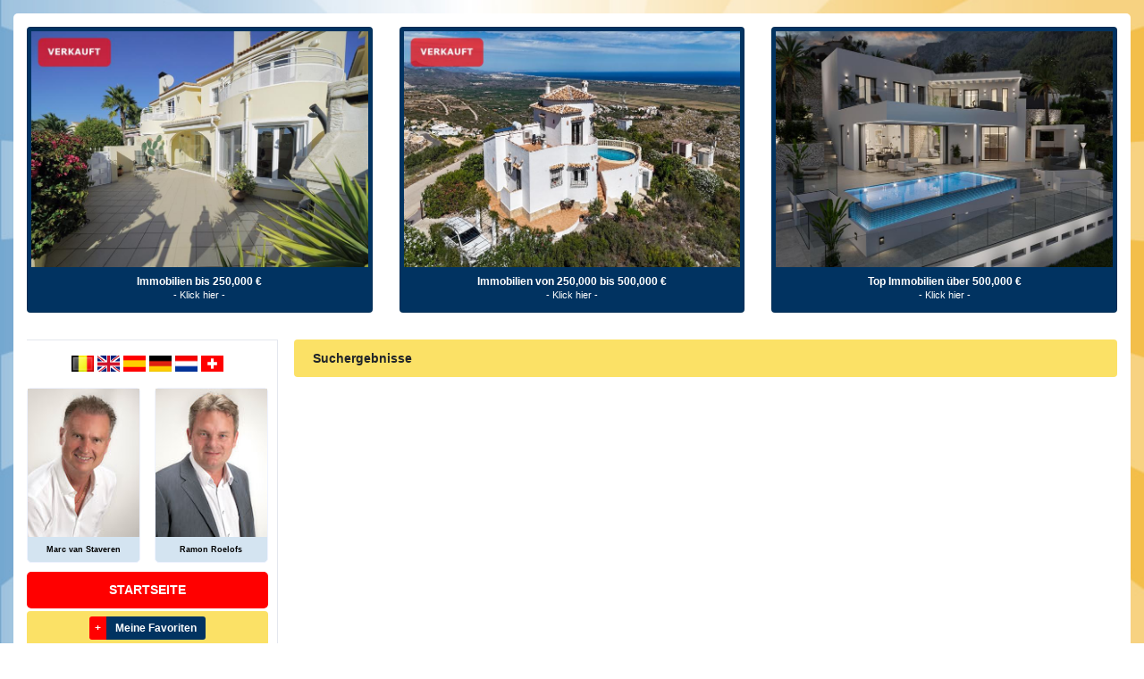

--- FILE ---
content_type: text/html; charset=utf-8
request_url: https://mnmcostablanca.de/searchresults.aspx?SearchID=53541-913&Page=2
body_size: 8604
content:


<!DOCTYPE html PUBLIC "-//W3C//DTD XHTML 1.0 Transitional//EN-GB" "https://www.w3.org/TR/xhtml1/DTD/xhtml1-transitional.dtd">
<html xmlns="https://www.w3.org/1999/xhtml" xml:lang='de' lang='de'>
	<head>
        
        
	<?xml version="1.0" encoding="utf-8"?>

		<title>Immobilien Costa Blanca! Finden Sie Ihre Immobilie in Denia, Javea und Moraira.</title>
		<meta name="keywords" content="Immobilien Costa Blanca, Immobilien Denia, villa denia, Immobilien Javea, Immobilien Moraira" />
		<meta name="description" content="MNM Costa Blanca ist Ihr Immobilien Spezialist an der nördlichen Costa Blanca ,mit Villen in Denia, Javea, Moraira." />
		<meta http-equiv="content-language" content="de">


		<link rel="stylesheet" type="text/css" href="/css/bootstrap.min.css?lastModified=202102241447" />
		<link rel="stylesheet" type="text/css" href="/css/custom.css?lastModified=202311011010" />

		<meta name="viewport" content="width=device-width, initial-scale=1, maximum-scale=1" />

		<meta name="google-site-verification" content="SBdEUNlBLHmjNWERTFmfrACHJ8ATei4O1NOgoTO8zoQ" />
		<meta name="google-site-verification" content="bV5OhiNH8monGw8Zebeim_Hj9G7fhgtuVR-S1BKx_rs" />
		<meta name="google-site-verification" content="npHkzk_dsdzpfz7KacU7PTxYYYyTRFzAKm019T3195Y" /> <!-- google .co.uk -->
		<meta name="google-site-verification" content="msxsX4YVAa1iUS9tzhd3dlj8InclIyeL4BYmyNXzFQQ" /> <!-- google .com -->
		<meta name="google-site-verification" content="1J0WFBqNMSxdFvdEJS_sZhG_-rjuWdrY07i8bL_G3L4" /> <!-- google .de -->
		<meta name="google-site-verification" content="rINHzq_MlmSS5wDphXHNZ-E7uY-GVzXNjW4H5aon-sM" /> <!-- google .es -->
		<meta name="google-site-verification" content="KGwOSDWf0gem7aD063wrk3nywwfFGkcofYtSe6KsRmg" /> <!-- google .nl -->
		<meta name="google-site-verification" content="W6dIiAWmRix0kLuY8Cu3DeJoGw0Hr-eK7x8aEMeWlmA" /> <!-- google immobiliendenia.de -->
		<meta name="google-site-verification" content="4WkOCuuhwuZuIu7JZr1FzMoRjTCHXCtu6Idk1lbK4nw" />
		<meta name="google-site-verification" content="pPypbGabVFKrvhND7KO_k5dFUyCr_RXcEoVshmVRPRg" />
		<meta name="google-site-verification" content="KBn_j0IHvwNyXANukImcIG0qlAeg9Z9Xrz1N_7mzMiM" /> <!-- google .cz -->

		<link rel="shortcut icon" href="/images/favicon.ico" type="image/x-icon">
		
		<script src="https://code.jquery.com/jquery-3.5.1.min.js" integrity="sha256-9/aliU8dGd2tb6OSsuzixeV4y/faTqgFtohetphbbj0=" crossorigin="anonymous"></script>
	
		<!-- Google Tag Manager (Client Provided) -->
		<script>(function (w, d, s, l, i) {
				w[l] = w[l] || []; w[l].push({
					'gtm.start':
						new Date().getTime(), event: 'gtm.js'
				}); var f = d.getElementsByTagName(s)[0],
					j = d.createElement(s), dl = l != 'dataLayer' ? '&l=' + l : ''; j.async = true; j.src =
						'https://www.googletagmanager.com/gtm.js?id=' + i + dl; f.parentNode.insertBefore(j, f);
				})(window, document, 'script', 'dataLayer', 'G-Q7L3G7F090');</script>
		<!-- End Google Tag Manager (Client Provided) -->
	</head>

	<body class="body-bg">

		<div class="padding-15">
			<div class="header-mobile">
				<a href="/"><img class="mob_logo" src="/images/logo_mob.png" alt="Immobiliaria Denia - MNM Costa Blanca" title="MNM Costa Blanca - Immobiliaria Denia" /></a>
 
				<div class="flags">
					<a href="https://www.mnmcostablanca.nl" title="Dutch" rel="nofollow">	
						<img height="15" width="18" src="/images/be.gif" alt="Dutch" />
					</a>
					<a href="https://www.mnmcostablanca.com" title="English" rel="nofollow">	
						<img height="15" width="18" src="/images/ukflag.gif" alt="English" />
					</a>
					<a href="https://www.mnmcostablanca.es" title="Spanish" rel="nofollow">	
						<img height="15" width="18" src="/images/esflag.gif" alt="Spanish" />
					</a>
					<a href="https://www.mnmcostablanca.de" title="German" rel="nofollow">	
						<img height="15" width="18" src="/images/deflag.gif" alt="German" />
					</a>
					<a href="https://www.mnmcostablanca.nl" title="Dutch" rel="nofollow">	
						<img height="15" width="18" src="/images/duflag.gif" alt="Dutch" />
					</a>
					<a href="https://www.mnmcostablanca.ch" title="Swiss">	
						<img height="15" width="18" src="/images/ch.gif" alt="Swiss" />
					</a>
					
				</div>

				<!-- Menu Toggle -->
				<a class="mob_toggle" href="#menu">&#9776;</a>

				<!-- The menu -->
				<nav id="menu">
					<ul>
						<li><a href="/" title="Property For Sale In Denia and Estate Agents in Denia">Startseite</a></li>
						<li><a href="/favourites.aspx" title="Meine Favoriten">Meine Favoriten</a></li>
										
								<li><a href="/category/2538/top-angebot" title="TOP ANGEBOT">TOP ANGEBOT</a></li>
											
								<li><a href="/category/511/unser-dienstleistungsangebot" title="Unser Dienstleistungsangebot">Unser Dienstleistungsangebot</a></li>
											
								<li><a href="/category/516/nördliche-costa-blanca" title="Nördliche Costa Blanca">Nördliche Costa Blanca</a></li>
											
								<li><a href="/category/2711/unsere-regionen" title="Unsere Regionen">Unsere Regionen</a></li>
											
								<li><a href="/category/2725/die-kaufabwicklung" title="Die Kaufabwicklung">Die Kaufabwicklung</a></li>
											
								<li><a href="/category/2729/blog" title="Blog">Blog</a></li>
											
								<li><a href="/category/2679/datenschutz" title="Datenschutz">Datenschutz</a></li>
							
						<li><a href="/contact.aspx" title="Property For Sale In Denia">Kontaktieren Sie uns</a></li>
						<li><a href="/register.aspx" title="">Registrieren</a></li>
					</ul>
				</nav>

				<div class="clearfix"></div>

				<form class="search-filters" action="/searchresults.aspx" method="get">
					<select id="PropertyTypeID" name="PropertyTypeID"><option value="0">Objekttyp</option><option value="943" data-parent-parent="0">Apartment</option><option value="946" data-parent-parent="0">Reihenhaus</option><option value="942" data-parent-parent="0">Finca</option><option value="971" data-parent-parent="0">Penthouse</option><option value="972" data-parent-parent="0">Grundstück</option><option value="1551" data-parent-parent="0">Reihenhaus</option><option value="945" data-parent-parent="0">Villa</option></select>
					
					<select id="TownID" name="TownID"><option value="0">Ortschaft</option><option value="5485">Beniarbeig</option><option value="37544">Benidorm</option><option value="3928">Benissa</option><option value="3605">Denia</option><option value="8249">Jalon Valley</option><option value="3607">Javea</option><option value="3774">Moraira</option><option value="22670">Oliva</option><option value="22079">Oliva Nova</option><option value="3609">Orba Valley</option><option value="5116">Parcent</option><option value="3610">Pedreguer</option><option value="3604">Pego Valley</option><option value="37992">Vall de Ebo</option></select>
				
					<select name="MinimumBedrooms">
						<option value="0">Schlafzimmer (mind.)</option>
						<option value="1">1 Schlafzimmer</option>
						<option value="2">2 Schlafzimmer</option>
						<option value="3">3 Schlafzimmer</option>
						<option value="4">4 Schlafzimmer</option>
						<option value="5">5 Schlafzimmer</option>
						<option value="6">6 Schlafzimmer</option>
						<option value="7">7 Schlafzimmer</option>
						<option value="8">8 Schlafzimmer</option>
						<option value="9">9 +</option>
					</select>
						
					<select id="MinimumPrice" name="MinimumPrice">
						<option value="0">Mindestpreis</option>
						<option value="25000">&euro; 25,000</option>
						<option value="50000">&euro; 50,000</option>
						<option value="75000">&euro; 75,000</option>
						<option value="100000">&euro; 100,000</option>
						<option value="125000">&euro; 125,000</option>
						<option value="150000">&euro; 150,000</option>
						<option value="175000">&euro; 175,000</option>
						<option value="200000">&euro; 200,000</option>
						<option value="250000">&euro; 250,000</option>
						<option value="300000">&euro; 300,000</option>
						<option value="350000">&euro; 350,000</option>
						<option value="400000">&euro; 400,000</option>
						<option value="450000">&euro; 450,000</option>
						<option value="500000">&euro; 500,000</option>
						<option value="550000">&euro; 550,000</option>
						<option value="600000">&euro; 600,000</option>
						<option value="650000">&euro; 650,000</option>
						<option value="700000">&euro; 700,000</option>
						<option value="750000">&euro; 750,000</option>
						<option value="800000">&euro; 800,000</option>
						<option value="850000">&euro; 850,000</option>
						<option value="900000">&euro; 900,000</option>
						<option value="950000">&euro; 950,000</option>
						<option value="1000000">&euro; 1,000,000</option>
						<option value="1500000">&euro; 1,500,000</option>
						<option value="2000000">&euro; 2,000,000</option>
						<option value="2500000">&euro; 2,500,000</option>
						<option value="3000000">&euro; 3,000,000</option>
						<option value="3500000">&euro; 3,500,000</option>
						<option value="4000000">&euro; 4,000,000</option>
						<option value="4500000">&euro; 4,500,000</option>
						<option value="5500000">&euro; 5,500,000</option>
						<option value="6000000">&euro; 6,000,000</option>
						<option value="6500000">&euro; 6,500,000</option>
						<option value="7000000">&euro; 7,000,000</option>
						<option value="7500000">&euro; 7,500,000</option>
						<option value="8000000">&euro; 8,000,000</option>
						<option value="8500000">&euro; 8,500,000</option>
						<option value="9000000">&euro; 9,000,000</option>
						<option value="9500000">&euro; 9,500,000</option>
						<option value="10000000">&euro; 10,000,000</option>
					</select>
							
					<select id="MaximumPrice" name="MaximumPrice">
						<option value="0">Maximaler Preis</option>
						<option value="50000">&euro; 50,000</option>
						<option value="75000">&euro; 75,000</option>
						<option value="100000">&euro; 100,000</option>
						<option value="125000">&euro; 125,000</option>
						<option value="150000">&euro; 150,000</option>
						<option value="175000">&euro; 175,000</option>
						<option value="200000">&euro; 200,000</option>
						<option value="250000">&euro; 250,000</option>
						<option value="300000">&euro; 300,000</option>
						<option value="350000">&euro; 350,000</option>
						<option value="400000">&euro; 400,000</option>
						<option value="450000">&euro; 450,000</option>
						<option value="500000">&euro; 500,000</option>
						<option value="550000">&euro; 550,000</option>
						<option value="600000">&euro; 600,000</option>
						<option value="650000">&euro; 650,000</option>
						<option value="700000">&euro; 700,000</option>
						<option value="750000">&euro; 750,000</option>
						<option value="800000">&euro; 800,000</option>
						<option value="850000">&euro; 850,000</option>
						<option value="900000">&euro; 900,000</option>
						<option value="950000">&euro; 950,000</option>
						<option value="1000000">&euro; 1,000,000</option>
						<option value="1500000">&euro; 1,500,000</option>
						<option value="2000000">&euro; 2,000,000</option>
						<option value="2500000">&euro; 2,500,000</option>
						<option value="3000000">&euro; 3,000,000</option>
						<option value="3500000">&euro; 3,500,000</option>
						<option value="4000000">&euro; 4,000,000</option>
						<option value="4500000">&euro; 4,500,000</option>
						<option value="5500000">&euro; 5,500,000</option>
						<option value="6000000">&euro; 6,000,000</option>
						<option value="6500000">&euro; 6,500,000</option>
						<option value="7000000">&euro; 7,000,000</option>
						<option value="7500000">&euro; 7,500,000</option>
						<option value="8000000">&euro; 8,000,000</option>
						<option value="8500000">&euro; 8,500,000</option>
						<option value="9000000">&euro; 9,000,000</option>
						<option value="9500000">&euro; 9,500,000</option>
						<option value="10000000">&euro; 10,000,000</option>
					</select>
						
					<input type="text" name="reference" class="mb-3" placeholder="Referenz Nummer Suche" onfocus="doClear()" />
			
					<input type="submit" value="Suche" title="Suche" onclick="doClear()" />						
				</form>
			</div>

			<div class="container clearfix">
				<div class="header-featured-properties">
					<div class="row padding-top-5 padding-bottom-30">
						<div class="col-lg-4 col-md-4">
							<div class="card p-1 bg-dark-blue text-white text-center h-100">
								<a href="/searchresults.aspx?maximumPrice=250000" title="Klicken Sie auf unsere Eigentum zum verkauf Denia" class="h-100">
									
											<img src="https://images.ultrait.me/ImageProcessor.aspx?width=778&height=545&ImageProcessor.aspx?watermarkImageFileName=103mnmwatermark.png&amp;Text=VERKAUFT&amp;imageURL=103/Sales/117764/117764_4595.JPG" alt="Villa in Denia" />
										
								</a>

								<div class="padding-top-10 padding-bottom-5">
									<div class="font-12 text-bold line-height-12">Immobilien bis 250,000 €</div>
									<a class="font-11 text-white" href="/searchresults.aspx?maximumPrice=250000" title="Klicken Sie auf unsere Eigentum zum verkauf Denia">- Klick hier -</a>
								</div>
							</div>
						</div>
			
						<div class="col-lg-4 col-md-4">
							<div class="card p-1 bg-dark-blue text-white text-center h-100">
								<a href="/searchresults.aspx?minimumPrice=250000&amp;maximumPrice=500000" title="Klicken Sie auf unsere Eigentum zum verkauf Denia" class="h-100">
									
											<img src="https://images.ultrait.me/ImageProcessor.aspx?width=778&height=545&ImageProcessor.aspx?watermarkImageFileName=103mnmwatermark.png&amp;Text=VERKAUFT&amp;imageURL=103/Sales/133942/133942_7286.jpeg" alt="Villa in Denia" />
										
								</a>

								<div class="padding-top-10 padding-bottom-5">
									<div class="font-12 text-bold line-height-12">Immobilien von 250,000 bis 500,000 €</div>
									<a class="font-11 text-white" href="/searchresults.aspx?minimumPrice=250000&amp;maximumPrice=500000" title="Klicken Sie auf unsere Eigentum zum verkauf Denia">- Klick hier -</a>
								</div>
							</div>
						</div>
			
						<div class="col-lg-4 col-md-4">
							<div class="card p-1 bg-dark-blue text-white text-center h-100">
								<a href="/searchresults.aspx?minimumPrice=500000" title="Klicken Sie auf unsere Eigentum zum verkauf Denia" class="h-100">
									
											<img src="https://images.ultrait.me/ImageProcessor.aspx?width=778&height=545&ImageProcessor.aspx?watermarkImageFileName=103mnmwatermark.png&amp;imageURL=103/Sales/1508541/1508541_2511.jpg" alt="Villa in Denia" />
										
								</a>

								<div class="padding-top-10 padding-bottom-5">
									<div class="font-12 text-bold line-height-12">Top Immobilien über 500,000 €</div>
									<a class="font-11 text-white" href="/searchresults.aspx?minimumPrice=500000" title="Klicken Sie auf unsere Eigentum zum verkauf Denia">- Klick hier -</a>
								</div>
							</div>
						</div>
					</div><!-- Property Priceranges -->
				</div>

				

<div class="navigationBar margin-bottom-15">
	<div class="flags">
		<a href="https://www.mnmcostablanca.nl" title="Dutch" rel="nofollow">	
			<img src="/images/be.gif" alt="Dutch" />
		</a>
		<a href="https://www.mnmcostablanca.com" title="English" rel="nofollow">	
			<img src="/images/ukflag.gif" alt="English" />
		</a>
		<a href="https://www.mnmcostablanca.es" title="Spanish" rel="nofollow">	
			<img src="/images/esflag.gif" alt="Spanish" />
		</a>
		<a href="https://www.mnmcostablanca.de" title="German" rel="nofollow">	
			<img src="/images/deflag.gif" alt="German" />
		</a>
		<a href="https://www.mnmcostablanca.nl" title="Dutch" rel="nofollow">	
			<img src="/images/duflag.gif" alt="Dutch" />
		</a>
		<a href="https://www.mnmcostablanca.ch" title="Swiss">	
			<img src="/images/ch.gif" alt="Swiss" />
		</a>
		
	</div>

	<div class="clearfix margin-bottom-10">
		<a class="w-47 float-left" style="background: #d4e4f1;color: #000;font-weight: bold;font-size: 9px;text-align: center;border: solid 1px #EFF3FF;border-radius: 5px;" href="/contact.aspx" title="Kontakt Über Immobilien zum Verkauf in Denia">
			<img src="/images/marc-140.jpg" alt="Kontakt Über Immobilien zum Verkauf in Denia" title="Kontakt Über Immobilien zum Verkauf in Denia" />
			<span style="margin: 6px 0px;display: block;">Marc van Staveren</span>
		</a>	
						
		<a class="w-47 float-right" style="background: #d4e4f1;color: #000;font-weight: bold;font-size: 9px;text-align: center;border: solid 1px #EFF3FF;border-radius: 5px;" href="/contact.aspx" title="Kontakt Über Immobilien zum Verkauf in Denia">
			<img src="/images/ramon-140.jpg" alt="Kontakt Über Immobilien zum Verkauf in Denia" title="Kontakt Über Immobilien zum Verkauf in Denia" />
			<span style="margin: 6px 0px;display: block;">Ramon Roelofs</span>
		</a>
	</div>

	<a style="background:red;border: red; color:white;" class="btn-mnm btn-block btn-yellow font-14 text-bold text-uppercase" href="/" title="Property For Sale In Denia and Estate Agents in Denia">Startseite</a>
	
	<div style="padding:8px;" class="alert bg-yellow font-14 clearfix text-center">
        <span class="add-to-favourites">
            <a class="buttons" href="/Favourites.aspx"><span>+</span><span>Meine Favoriten</span></a>
        </span>
    </div>

	<form class="search-filters" action="/searchresults.aspx" method="get">
		<div class="">
			<label>Referenz Nummer Suche:</label>
			<input type="text" name="reference" class="reference" />
		</div>
			
		<div class="">
			<label>Objekttyp:</label>
			<select id="PropertyTypeID" name="PropertyTypeID"><option value="0">Keine Präferenzen</option><option value="943" data-parent-parent="0">Apartment</option><option value="946" data-parent-parent="0">Reihenhaus</option><option value="942" data-parent-parent="0">Finca</option><option value="971" data-parent-parent="0">Penthouse</option><option value="972" data-parent-parent="0">Grundstück</option><option value="1551" data-parent-parent="0">Reihenhaus</option><option value="945" data-parent-parent="0">Villa</option></select>
		</div>
					
						
		<div class="">					
			<label>Ortschaft:</label>
			<select id="TownID" name="TownID"><option value="0">Keine Präferenzen</option><option value="5485">Beniarbeig</option><option value="37544">Benidorm</option><option value="3928">Benissa</option><option value="3605">Denia</option><option value="8249">Jalon Valley</option><option value="3607">Javea</option><option value="3774">Moraira</option><option value="22670">Oliva</option><option value="22079">Oliva Nova</option><option value="3609">Orba Valley</option><option value="5116">Parcent</option><option value="3610">Pedreguer</option><option value="3604">Pego Valley</option><option value="37992">Vall de Ebo</option></select>
		</div>

		<div class="">				
			<label>Schlafzimmer (mind.):</label>
			<select name="MinimumBedrooms" class="">
				<option value="0">Keine Präferenzen</option>
				<option value="1">1 Schlafzimmer</option>
				<option value="2">2 Schlafzimmer</option>
				<option value="3">3 Schlafzimmer</option>
				<option value="4">4 Schlafzimmer</option>
				<option value="5">5 Schlafzimmer</option>
				<option value="6">6 Schlafzimmer</option>
				<option value="7">7 Schlafzimmer</option>
				<option value="8">8 Schlafzimmer</option>
				<option value="9">9 +</option>
			</select>
		</div>

		<div class="">				
			<label>Mindestpreis:</label>
			<select id="MinimumPrice" name="MinimumPrice" class="">
				<option value="0">Keiner</option>
				<option value="25000">&euro; 25,000</option>
				<option value="50000">&euro; 50,000</option>
				<option value="75000">&euro; 75,000</option>
				<option value="100000">&euro; 100,000</option>
				<option value="125000">&euro; 125,000</option>
				<option value="150000">&euro; 150,000</option>
				<option value="175000">&euro; 175,000</option>
				<option value="200000">&euro; 200,000</option>
				<option value="250000">&euro; 250,000</option>
				<option value="300000">&euro; 300,000</option>
				<option value="350000">&euro; 350,000</option>
				<option value="400000">&euro; 400,000</option>
				<option value="450000">&euro; 450,000</option>
				<option value="500000">&euro; 500,000</option>
				<option value="550000">&euro; 550,000</option>
				<option value="600000">&euro; 600,000</option>
				<option value="650000">&euro; 650,000</option>
				<option value="700000">&euro; 700,000</option>
				<option value="750000">&euro; 750,000</option>
				<option value="800000">&euro; 800,000</option>
				<option value="850000">&euro; 850,000</option>
				<option value="900000">&euro; 900,000</option>
				<option value="950000">&euro; 950,000</option>
				<option value="1000000">&euro; 1,000,000</option>
				<option value="1500000">&euro; 1,500,000</option>
				<option value="2000000">&euro; 2,000,000</option>
				<option value="2500000">&euro; 2,500,000</option>
				<option value="3000000">&euro; 3,000,000</option>
				<option value="3500000">&euro; 3,500,000</option>
				<option value="4000000">&euro; 4,000,000</option>
				<option value="4500000">&euro; 4,500,000</option>
				<option value="5500000">&euro; 5,500,000</option>
				<option value="6000000">&euro; 6,000,000</option>
				<option value="6500000">&euro; 6,500,000</option>
				<option value="7000000">&euro; 7,000,000</option>
				<option value="7500000">&euro; 7,500,000</option>
				<option value="8000000">&euro; 8,000,000</option>
				<option value="8500000">&euro; 8,500,000</option>
				<option value="9000000">&euro; 9,000,000</option>
				<option value="9500000">&euro; 9,500,000</option>
				<option value="10000000">&euro; 10,000,000</option>
			</select>
		</div>

		<div class="">					
			<label>Maximaler Preis</label>
			<select id="MaximumPrice" name="MaximumPrice" class="">
				<option value="0">Keiner</option>
				<option value="50000">&euro; 50,000</option>
				<option value="75000">&euro; 75,000</option>
				<option value="100000">&euro; 100,000</option>
				<option value="125000">&euro; 125,000</option>
				<option value="150000">&euro; 150,000</option>
				<option value="175000">&euro; 175,000</option>
				<option value="200000">&euro; 200,000</option>
				<option value="250000">&euro; 250,000</option>
				<option value="300000">&euro; 300,000</option>
				<option value="350000">&euro; 350,000</option>
				<option value="400000">&euro; 400,000</option>
				<option value="450000">&euro; 450,000</option>
				<option value="500000">&euro; 500,000</option>
				<option value="550000">&euro; 550,000</option>
				<option value="600000">&euro; 600,000</option>
				<option value="650000">&euro; 650,000</option>
				<option value="700000">&euro; 700,000</option>
				<option value="750000">&euro; 750,000</option>
				<option value="800000">&euro; 800,000</option>
				<option value="850000">&euro; 850,000</option>
				<option value="900000">&euro; 900,000</option>
				<option value="950000">&euro; 950,000</option>
				<option value="1000000">&euro; 1,000,000</option>
				<option value="1500000">&euro; 1,500,000</option>
				<option value="2000000">&euro; 2,000,000</option>
				<option value="2500000">&euro; 2,500,000</option>
				<option value="3000000">&euro; 3,000,000</option>
				<option value="3500000">&euro; 3,500,000</option>
				<option value="4000000">&euro; 4,000,000</option>
				<option value="4500000">&euro; 4,500,000</option>
				<option value="5500000">&euro; 5,500,000</option>
				<option value="6000000">&euro; 6,000,000</option>
				<option value="6500000">&euro; 6,500,000</option>
				<option value="7000000">&euro; 7,000,000</option>
				<option value="7500000">&euro; 7,500,000</option>
				<option value="8000000">&euro; 8,000,000</option>
				<option value="8500000">&euro; 8,500,000</option>
				<option value="9000000">&euro; 9,000,000</option>
				<option value="9500000">&euro; 9,500,000</option>
				<option value="10000000">&euro; 10,000,000</option>
		    </select>
		</div>
						
		<input class="mt-3 mb-1" type="submit" value="Suche" title="Suche" />
	</form>

	<a class="btn-mnm btn-block btn-yellow margin-top-10" href="/contact.aspx#call_me_back" title="Rufen Sie Mich zurück">Rufen Sie Mich zurück</a>
    <a class="btn-mnm btn-block btn-yellow margin-top-0" href="/register.aspx" title="">Registrieren</a>
		
	<ul class="margin-top-10 margin-bottom-12">
		<li><a style="background:red;border: red;" class="font-14 text-bold text-uppercase" href="/" title="Property For Sale In Denia and Estate Agents in Denia">Startseite</a></li>
		<li><a href='/TOP-ANGEBOT'>TOP ANGEBOT</a></li><li><a href='/Unser-Dienstleistungsangebot'>Unser Dienstleistungsangebot</a></li><li><a href='/Nördliche-Costa-Blanca'>Nördliche Costa Blanca</a></li><li><a href='/Unsere-Regionen'>Unsere Regionen</a><ul></ul></li><li><a href='/Blog'>Blog</a><ul></ul></li><li><a href='/Die-Kaufabwicklung'>Die Kaufabwicklung</a></li><li><a href='/Datenschutz'>Datenschutz</a></li>
		<li><a href="/contact.aspx" title="Property For Sale In Denia">Kontaktieren Sie uns</a></li>
	</ul>

    
    <div><a class="btn-mnm btn-block btn-yellow" href="/searchresults.aspx?PropertyTypeID=945&TownID=3607" title="Eigentum zum Verkauf in Javea">Immobilien Javea</a></div>
    <div><a class="btn-mnm btn-block btn-yellow" href="/searchresults.aspx?PropertyTypeID=945&TownID=3605" title="Eigentum zum Verkauf in Denia">Immobilien Denia</a></div>
    <div><a class="btn-mnm btn-block btn-yellow" href="/searchresults.aspx?PropertyTypeID=945&TownID=3774" title="Eigentum zum Verkauf in Moraira">Immobilien Moraira</a></div>
	<div><a class="btn-mnm btn-block btn-yellow" href="/searchresults.aspx" title="Eigentum zum Verkauf in Costa Blanca">Immobilien Costa Blanca</a></div>
    

	<div class="text-center">
		<div class="margin-top-20 text-bold">Bewertung in Google:</div>

		<a href="https://www.google.com/maps/place/MNM+CostaBlanca+%7C+Real+Estate+Agent+Denia+%7C+Immobilien+Denia+%7C+Makelaar+Denia+%7C+Estate+Agent+Javea/@38.8497748,0.0158792,17z/data=!3m1!4b1!4m7!3m6!1s0x0:0x2045fce7bc71fbf1!8m2!3d38.8497748!4d0.0180679!9m1!1b1?hl=es" target="_blank" title="Google Reviews">
			<img class="clearfix" style="padding: 0 20px;" src="/images/google-reviews.jpg" alt="Google Reviews" title="Google Reviews" />
		</a>

		<a href="https://play.google.com/store/apps/details?id=com.ultrait.mnm&hl=DE" target="_blank" title="Android App">
			<img class="margin-top-20 clearfix" src="/images/google-play.png" alt="Android App" title="Android App" />
		</a>
		
		<a href="https://itunes.apple.com/DE/app/mnm-costa-blanca-app/id497675332?mt=8" target="_blank" title="Laden MNM Costa Blanca Iphone App">
			<img class="mt-2 clearfix" src="/images/app-store.png"  alt="Laden MNM Costa Blanca Iphone App" title="Laden MNM Costa Blanca Iphone App" />
		</a>
	</div>
				
    <img class="margin-top-30 margin-bottom-30" src="/images/mondi.jpg" alt="Winners - Mondi Awards 2011" title="Winners - Mondi Awards 2011" />
</div><!-- navigationBar -->

				<div id="mainContent">
					
	<h1 class="alert bg-yellow font-14 clearfix">Suchergebnisse</h1>

	<span class="searchExpiredText"></span>

				</div><!-- mainContent -->
			</div>

			<div class="margin-top-20 text-center footer-banner">
				<div class="register-banner">
					<div class="title">Anmeldung zu unserem wöchentlichen Newsletter</div>
					<a href="/register.aspx" class="btn-mnm btn-blue text-uppercase">Klick hier</a>
				</div>
			</div>
		
			<div id="footer" class="container margin-top-15 clearfix">
				<div class="row padding-top-15 padding-bottom-30 text-center">
					<div class="col-lg-12 col-md-12 col-sm-12 col-xs-12">
						<img loading="lazy" class="agent-logo" src="/images/RAICV.png" alt="Immobiliaria Denia - MNM Costa Blanca" title="MNM Costa Blanca - Immobiliaria Denia" />
					
						<div class="clearfix"></div>

						<span>MNM Costa Blanca </span><span class="estateagent"> "Immobilien Denia"</span>
					</div>

					<div class="col-lg-12 col-md-12 col-sm-12 col-xs-12 margin-top-15 margin-bottom-15">
						<div class="social-media-links">
							<a href="https://www.facebook.com/pages/MNM-CostaBlanca/315023908534157?fref=ts" target="_new" title="Facebook"><img src="/images/facebookHome.png" alt="Facebook" /></a>
							<a href="https://www.instagram.com/mnmcostablanca/" target="_new" title="Instagram"><img src="/images/InstagramHome.png" alt="Instagram"/></a>       						
							<a href="https://www.linkedin.com/company/1600087?trk=tyah&trkInfo=clickedVertical%3Acompany%2Cidx%3A2-1-2%2CtarId%3A1436969943189%2Ctas%3Amnm%20costa" target="_new" title="LinkedIn"><img src="/images/linkedinHome.png" alt="LinkedIn"/></a>       						
							<a href="https://twitter.com/MNMCostaBlanca" target="_new" title="Twitter"><img alt="Twitter" src="/images/twitterHome.png" /></a>          
							<a class="SendPropertyToFriend" rel="facebox" href="#SendToFriend" data-toggle="modal" data-target="#SendToFriend" title="Empfehlen an einen Freund"><img alt="Empfehlen an einen Freund" src="/images/emailHome.png" /></a>
						</div>

						<!-- START Send to Friend Modal -->
						<div class="modal fade" id="SendToFriend" tabindex="-1" role="dialog" aria-labelledby="SendToFriendLabel" aria-hidden="true">
						  <div class="modal-dialog" role="document">
							<div class="modal-content">
							  <div class="modal-header">
								<h5 class="modal-title" id="exampleModalLabel">Empfehlen an einen Freund</h5>

								<button type="button" class="close" data-dismiss="modal" aria-label="Close">
								  <span aria-hidden="true">&times;</span>
								</button>
							  </div>

							  <div class="modal-body">
								<iframe width="100%" height="500" scrolling="no" style="border:none;" src="https://form.ultrait.me/sendtoafriend.aspx?agentid=103&stylesheet=https://www.mnmcostablanca.com%2fcss%2fcustom.css%3flastModified%3d202311011010&lang=de&msg=Ihre e-mail wurde gesendet, vielen dank.&Prop_Url=https://www.mnmcostablanca.com"></iframe>
							  </div>
							</div>
						  </div>
						</div>
						<!-- END Send to Friend Modal -->
					</div>

					<p class="col-lg-12 col-md-12 col-sm-12 col-xs-12 font-12">
						MNM Costa-Blanca, C/ Mirrarosa 3B - 03779, Els Poblets, Costa-Blanca, España <br />
						Tel: <a href="tel:0034966475997">0034 966 475 997</a>, Fax: 0034 966474415, Email:<a href="/cdn-cgi/l/email-protection" class="__cf_email__" data-cfemail="234a4d454c634e4d4e404c505742414f424d40420d404c4e">[email&#160;protected]</a><br />
						 Makelaars Denia | Immobilien Denia | Estate Agents Denia | Inmobiliaria Denia 
					</p>

					<div class="col-lg-12 col-md-12 col-sm-12 col-xs-12 margin-bottom-15">	
						<a href="/" title="Startseite">Startseite</a> | 
						<a href="/register.aspx" title="Registrieren For Free Property Updates In Javea, Denia And Moraira">Registrieren</a> | 
						<a href="/contact.aspx" title="Kontaktieren Sie uns About Property For Sale In Javea, Denia and Moraira">Kontaktieren Sie uns</a> |
						<a href="/agentlogin.aspx" rel="noFollow">Agent Area</a>
					</div>

					<div class="col-lg-12 col-md-12 col-sm-12 col-xs-12 margin-bottom-15">
					    
						<a href="/searchresults.aspx?PropertyTypeID=945&TownID=3607" title="Eigentum zum Verkauf in Javea">Immobilien Javea</a> | 
						<a href="/searchresults.aspx?PropertyTypeID=945&TownID=3605" title="Eigentum zum Verkauf in Denia">Immobilien Denia</a> | 
						<a href="/searchresults.aspx?PropertyTypeID=945&TownID=3774" title="Eigentum zum Verkauf in Moraira">Immobilien Moraira</a> | 
						<a href="/searchresults.aspx" title="Eigentum zum Verkauf in Costa Blanca">Immobilien Costa Blanca</a>
						
					</div>

					<div class="col-lg-12 col-md-12 col-sm-12 col-xs-12">&copy; MNMCostaBlanca - All Rights Reserved.</div>
				</div>
			</div>
		</div>

		

		

		<script data-cfasync="false" src="/cdn-cgi/scripts/5c5dd728/cloudflare-static/email-decode.min.js"></script><script type="application/ld+json">
		{
			"@context": "http://schema.org",
			"@type": "RealEstateAgent",
			"name": "MNM CostaBlanca",
			"image": "https://www.mnmcostablanca.com/images/logo.jpg",
			"url": "https://www.mnmcostablanca.com/",
			"telephone": "+34 966 475 997 ",
			"address": {
				"@type": "PostalAddress",
				"streetAddress": "C/ Mirarrosa, 3b ",
				"addressLocality": "Els Poblets",
				"postalCode": "03779 ",
				"addressCountry": "Spain",
				"addressRegion": "Alicante"
			},
			"geo": {
				"@type": "GeoCoordinates",
				"latitude": "38.849990",
				"longitude": "0.017930"
			},
			"openingHours": [
				"Mo-Fr 09:30-17:00"
			],
			"priceRange": "$$"
		}
		</script>

		<script type="application/ld+json">
		{
			"@context": "http://schema.org",
			"@type": "Organization",
			"name": "MNM CostaBlanca",
			"url": "https://www.mnmcostablanca.com/",
			"logo": "https://www.mnmcostablanca.com/images/logo.jpg",
			"contactPoint": [
				{
					"@type": "ContactPoint",
					"telephone": "+34 966 47 59 97 ",
					"contactType": "customer service",
					"email": "info@mnmcostablanca.com",
					"areaServed": [
						"Spain"
					],
					"availableLanguage": [
						"English",
						"Spanish"
					]
				}
			],
			"sameAs": [
				"https://www.facebook.com/mnmcostablanca/",
				"https://twitter.com/MNMCostaBlanca",
				"https://www.linkedin.com/company/mnm-costablanca?trk=tyah&trkInfo=clickedVertical%3Acompany%2Cidx%3A2-1-2%2CtarId%3A1436969943189%2Ctas%3Amnm%20costa"
			]
		}
		</script>

		<link rel="stylesheet" type="text/css" href="/css/jquery.mmenu.all.css?lastModified=202102241447" />
        <link rel="stylesheet" href="https://cdnjs.cloudflare.com/ajax/libs/font-awesome/4.7.0/css/font-awesome.min.css" integrity="sha512-SfTiTlX6kk+qitfevl/7LibUOeJWlt9rbyDn92a1DqWOw9vWG2MFoays0sgObmWazO5BQPiFucnnEAjpAB+/Sw==" crossorigin="anonymous" />

		<script type="text/javascript" src="/js/jquery.mmenu.min.all.js?lastModified=202102241448"></script> 

		<script src="https://maxcdn.bootstrapcdn.com/bootstrap/4.0.0/js/bootstrap.min.js" integrity="sha384-JZR6Spejh4U02d8jOt6vLEHfe/JQGiRRSQQxSfFWpi1MquVdAyjUar5+76PVCmYl" crossorigin="anonymous"></script>

		<!--Slide Navigation-->
		<script type="text/javascript">
			jQuery(document).ready(function ($) {
				$("#menu").mmenu({
					"extensions": [
						"border-full"
					],
					"offCanvas": {
						"position": "right"
					},
					"navbar": {
						"title": "MNM Costa Blanca"
					},
					"navbars": [
						{
							"position": "top",
							"content": [
							"prev",
							"title",
							"close"
							]
						}
					],
					"sectionIndexer": true
				});
			});
		</script>
		<!-- END Slide Navigation-->

		<!-- Google Tag Manager General. Tracking Code Changes Based on Domain Name. -->
		<script>
		(function(w,d,s,l,i){w[l]=w[l]||[];w[l].push({'gtm.start':
		new Date().getTime(),event:'gtm.js'});var f=d.getElementsByTagName(s)[0],
		j=d.createElement(s),dl=l!='dataLayer'?'&l='+l:'';j.async=true;j.src=
		'https://www.googletagmanager.com/gtm.js?id='+i+dl;f.parentNode.insertBefore(j,f);
		})(window, document, 'script', 'dataLayer', 'GTM-KB4LCVF');
		</script>
		<!-- End Google Tag Manager General. Tracking Code Changes Based on Domain Name. -->

		<!-- Global site tag (gtag.js) - Google Analytics UltraIT NEW-->
		<script async src="https://www.googletagmanager.com/gtag/js?id=UA-2882216-12"></script>
		<script>
		  window.dataLayer = window.dataLayer || [];
		  function gtag(){dataLayer.push(arguments);}
		  gtag('js', new Date());

		  gtag('config', 'UA-2882216-12');
		</script>
		<!-- END Global site tag (gtag.js) - Google Analytics UltraIT NEW-->

		<!-- Global site tag (gtag.js) - Google Analytics (Third Party SC) -->
		<script async src="https://www.googletagmanager.com/gtag/js?id=UA-42465199-6"></script>
		<script>
		  window.dataLayer = window.dataLayer || [];
		  function gtag(){dataLayer.push(arguments);}
		  gtag('js', new Date());

		  gtag('config', 'UA-42465199-6');
		</script>
		<!-- Global site tag (gtag.js) - Google Analytics (Third Party SC) -->

		

		<!-- Google Tag Manager (noscript). Tracking Code Changes Based on Domain Name. -->
		<noscript><iframe src="https://www.googletagmanager.com/ns.html?id=GTM-KB4LCVF"
		height="0" width="0" style="display:none;visibility:hidden"></iframe></noscript>
		<!-- End Google Tag Manager (noscript). Tracking Code Changes Based on Domain Name. -->

		
		<script src="https://www.google-analytics.com/urchin.js" type="text/javascript"></script>

		<script type="text/javascript">
			_uacct = "UA-2882216-6";
			if ("urchinTracker" in window) urchinTracker();
		</script>
		

        <!--used for favourites and languages-->
        <script src="/js/jquery.cookie.js"></script>

        <!-- My Favourites -->
        <script type="text/javascript">
            var cookieList = function (cookieName) {

                function getItems() {
                    //When the cookie is saved the items will be a comma seperated string
                    //So we will split the cookie by comma to get the original array
                    var cookie = $.cookie(cookieName);
                    //Load the items or a new array if null.
                    return cookie ? cookie.split(/,/) : new Array();
                }

                //Return a object that we can use to access the array.
                return {
                    "add": function (val) {
                        let items = getItems();
                        //Add to the items.
                        items.push(val);
                        //Save the items to a cookie.
                        $.cookie(cookieName, items.join(','), { path: '/', expires: 90 });
                    },
                    "remove": function (val) {
                        let items = getItems();
                        let indx = items.indexOf(val);
                        if (indx != -1) items.splice(indx, 1);
                        $.cookie(cookieName, items.join(','), { path: '/', expires: 90 });
                    },
                    "clear": function () {
                        //clear the cookie.
                        $.cookie(cookieName, null);
                    },
                    "items": function () {
                        //Get all the items.
                        return getItems();
                    }
                }
            }

            var properties = new cookieList("MyProperties");

            function addToBasket(salePropertyID) {
                properties.add(salePropertyID);
                $('#link_' + salePropertyID).html('Aus der Favoritenliste löschen');
                $('#link_' + salePropertyID).attr("onclick", "javascript:removeFromDetails('" + salePropertyID + "');return false;");
            }

            function removeFromDetails(salePropertyID) {
                properties.remove(salePropertyID);
                $('#link_' + salePropertyID).html('Zu Favoriten hinzufügen');
                $('#link_' + salePropertyID).attr("onclick", "javascript:addToBasket('" + salePropertyID + "');return false;");
            }

            //start search results page for unique layout
            function addToBasketSearchResults(salePropertyID) {
                properties.add(salePropertyID);
                $('#link_' + salePropertyID).html('<span>-</span><span>Aus der Favoritenliste löschen</span>');
                $('#link_' + salePropertyID).attr("onclick", "javascript:removeFromDetailsSearchResults('" + salePropertyID + "');return false;");
            }

            function removeFromDetailsSearchResults(salePropertyID) {
                properties.remove(salePropertyID);
                $('#link_' + salePropertyID).html('<span>+</span><span>Zu Favoriten hinzufügen</span>');
                $('#link_' + salePropertyID).attr("onclick", "javascript:addToBasketSearchResults('" + salePropertyID + "');return false;");
            }
            //end search results page for unique layout

            //start property details page for unique layout
            function addToBasketPropertyDetails(salePropertyID) {
                properties.add(salePropertyID);
                $('#link_' + salePropertyID).html('<i class="fa fa-star"></i>');
                $('#link_' + salePropertyID).attr("onclick", "javascript:removeFromDetailsPropertyDetails('" + salePropertyID + "');return false;");
                $('#link_' + salePropertyID).attr('class', 'btn favourites-active');
                $('#link_' + salePropertyID).attr('title', 'Aus der Favoritenliste löschen');
            }

            function removeFromDetailsPropertyDetails(salePropertyID) {
                properties.remove(salePropertyID);
                $('#link_' + salePropertyID).html('<i class="fa fa-star-o"></i>');
                $('#link_' + salePropertyID).attr("onclick", "javascript:addToBasketPropertyDetails('" + salePropertyID + "');return false;");
                $('#link_' + salePropertyID).attr('class', 'btn favourites');
                $('#link_' + salePropertyID).attr('title', 'Zu Favoriten hinzufügen');
            }
            //end property details page for unique layout

            function removeFromFavourites(salePropertyID) {
                $('#summary_' + salePropertyID).fadeOut('slow', function () { $(this).remove(); });
                properties.remove(salePropertyID);
            }
            // END COOKIE SCRIPT FOR FAVOURITES
        </script>
        <!-- END My Favourites -->
    </body>
</html>


--- FILE ---
content_type: text/plain
request_url: https://www.google-analytics.com/j/collect?v=1&_v=j102&a=1016041238&t=pageview&_s=1&dl=https%3A%2F%2Fmnmcostablanca.de%2Fsearchresults.aspx%3FSearchID%3D53541-913%26Page%3D2&ul=en-us%40posix&dt=Immobilien%20Costa%20Blanca!%20Finden%20Sie%20Ihre%20Immobilie%20in%20Denia%2C%20Javea%20und%20Moraira.&sr=1280x720&vp=1280x720&_utma=99508290.724031638.1769539876.1769539876.1769539876.1&_utmz=99508290.1769539876.1.1.utmccn%3D(direct)%7Cutmcsr%3D(direct)%7Cutmcmd%3D(none)&_utmht=1769539877746&_u=YQDCAUABAAAAACAAI~&jid=1087965003&gjid=1482665224&cid=724031638.1769539876&tid=UA-152551134-1&_gid=1594420972.1769539878&_r=1&_slc=1&gtm=45He61q0n81KB4LCVFv77739214za200zd77739214&gcd=13l3l3l3l1l1&dma=0&tag_exp=103116026~103200004~104527907~104528501~104684208~104684211~105391252~115495940~115938466~115938469~116185181~116185182~116682875~116992598~117041587~117042505&z=1288638483
body_size: -830
content:
2,cG-8FSHWR84VD